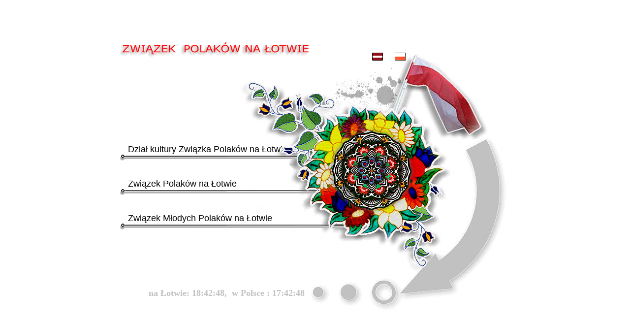

--- FILE ---
content_type: text/html
request_url: http://www.polonia.lv/
body_size: 1445
content:


<!DOCTYPE html PUBLIC "-//W3C//DTD HTML 1.0 Transitional//EN">
<head>
<META content=polonia, zwi&#261;zek, polonusy, &#322;otwa, ryga, riga, zmpl name=keywords>
<meta http-equiv="Content-Language" content="pl">
<meta http-equiv="Content-Type" content="text/html; charset=windows-1252" />
<script language="javascript" src="java.js"></script>
<link rel="stylesheet" type="text/css" href="stili/start.css"/>
<title>POLONIA.LV - Strona internetowa polonii na &#321;otwie!</title>
</head>
        <body>
                <div id="horizon">
                        <div id="content_bild">
                                        <IMG src="images/start/logo_big_pam.jpg" WIDTH="538" HEIGHT="520" BORDER=0>
                        </div>

                </div>
                <div id="horizon">
                        <div id="content">
                            <div id="navigacija">
<div id="navigacija0"><UL>
<LI><div class="step0"><div class="step00">
			      <A class="nav_silka_klas0" HREF="index.php?lang=2&cPath=22">Dzia&#322; kultury Zwi&#261;zka Polaków na &#321;otwie</A></div></div></LI>
<LI><div class="step0"><div class="step00">
			      <A class="nav_silka_klas0" HREF="index.php?lang=2&cPath=7">Zwi&#261;zek Polaków na &#321;otwie</A></div></div></LI>
<LI><div class="step0"><div class="step00">
			      <A class="nav_silka_klas0" HREF="index.php?lang=2&cPath=1">Zwi&#261;zek M&#322;odych Polaków na &#321;otwie</A></div></div></LI>

		</UL></div>



                            </div>
                        </div>
                </div>
                <div id="horizon">
                        <div id="content_bild">
                                        <IMG src="images/start/logo_big.gif" WIDTH="538" HEIGHT="520" BORDER=0>
                        <div>
                </div>
                        </div>
                </div>
                <div id="horizon">
                        <div id="content">
                          <div id="site_name">
                                   <img border=0 src="images/start/name_pl.png">
                          </div>
                        </div>
                </div>
                <div id="horizon">
                        <div id="content_bild">
                          <div id="language_nav">
                               <ul id="navlist">
                                   <li><a class="flaga" href="?cPath=0&lang=0" title="latvie&#353;u">
                 <img border=0 src="images/start/flaga_lv.gif" alt="latvie&#353;u">
                 </a></li><li><a class="flaga" href="?cPath=0&lang=2" title="polski">
                 <img border=0 src="images/start/flaga_pl.gif" alt="polski">
                 </a></li>                               </ul>
                          </div>
                        </div>
                </div>
                <div id="horizon">
                      <div id="laiks">
                         
<script>
var standardbrowser=!document.all&&!document.getElementById

if (standardbrowser)
document.write('<form name="tick"><input type="text" name="tock" size="11"></form>')

function show_clock(h, mi, s, objname, alternate){
if(!alternate){
        var alternate=0
}
if (!standardbrowser){
        var clockobj=document.getElementById? document.getElementById(objname) : document.all[objname]
}
if((h != null && h.toString().length > 0) && ( mi != null && mi.toString().length > 0) && ( s != null && s.toString().length > 0)){
        var Digital=new Date(99, 1, 1, h, mi, s+1)
}else {
        var Digital=new Date()
}
var hours=Digital.getHours()
var minutes=Digital.getMinutes()
var sekundes=Digital.getSeconds()
var dn="AM"

if (hours.toString().length==1){
        hours="0"+hours
}
if (minutes<=9){
        minutes="0"+minutes
}
if (sekundes<=9){
        sekundes="0"+sekundes
}
if (standardbrowser){
        if (alternate==0){
                document.tick.tock.value=hours+":"+minutes+" "+sekundes+" "+dn
        }else{
                document.tick.tock.value=hours+" "+minutes+" "+sekundes+" "+dn
    }
}
else{
        if (alternate==0){
                if(clockobj != null)
                clockobj.innerHTML=hours+":"+minutes+":"+sekundes
        }
        else {
                if(clockobj != null)
                clockobj.innerHTML=hours+":"+minutes+":"+sekundes
        }
}
        alternate=(alternate==0)? 1 : 0
        setTimeout("show_clock("+Digital.getHours()+", "+Digital.getMinutes()+", "+Digital.getSeconds()+", '"+objname+"', "+alternate+")",1000)
}
//window.onload=show
//-->
</script>na &#321;otwie: <span  id="digitalclock" class="styling"></span>,&nbsp;
w Polsce : <span  id="digitalclock2" class="styling"></span><script>show_clock(18, 42, 45, "digitalclock", 0);</script>
<script>show_clock(17, 42, 45, "digitalclock2", 0);</script>                      </div>
                </div>

        </body>

</html>

--- FILE ---
content_type: text/css
request_url: http://www.polonia.lv/stili/start.css
body_size: 706
content:
body
        {
        margin: 0px
        font-family: 'Trebuchet MS', 'Lucida Grande',
      'Verdana', 'Lucida', 'Geneva', 'Helvetica',
      'Arial', 'sans-serif';
        }
a {
      font-family: 'Trebuchet MS', 'Lucida Grande',
      'Verdana', 'Lucida', 'Geneva', 'Helvetica',
      'Arial', 'sans-serif';
}
#horizon
        {
        text-align: center;
        position: absolute;
        top: 50%;
        left: 0px;
        width: 100%;
        overflow: visible;
        visibility: visible;
        display: block

        }

#content
        {
        margin-left: -400px;
        position: absolute;
        top: -277px;
        left: 50%;
        visibility: visible
        }
#laiks{
        position: relative;
        bottom: -225px;
        left: -180px;
        font-size: 18px;
        font-weight: bold;
        color: #C1C1C1;
}
#content_bild
        {
        margin-left: -150px;
        position: absolute;
        top: -250px;
        left: 50%;
        visibility: visible
        }
#site_name{
        position: relative;
        top: 0px;
        left: 0px;
}
#language_nav{
        position: relative;
        margin-left: 250px;
        margin-top: -20px;
}
ul#navlist {
        margin-left: 0;
        padding-left: 0;
        white-space:nowrap;
}
#navlist li {
        display: inline;
        list-style-type: none;
}
#navlist a {
         padding: 0px 2px;
         text-decoration: none
}
.flaga{
         margin: 0px 2px 0px 12px;
}
.flaga:hover {
         margin: 0px 0px 0px 14px;
}
#navigacija0 {
      position: relative;
      left: 0px;
      top: 200px;
}
#navigacija0 ul {
      list-style: none;
      margin: 0;
      padding: 0;
      border: none;
}
#navigacija0 li {
      margin: 0px;
      width: 600px;
      height: 70px;
}
#navigacija0 li a {
      display: block;
      background: url(../images/start/linija1.gif) no-repeat 0px 30px;
      text-decoration: none;
      color: black;
      padding: 10px 20px 25px 20px;
      text-align: left;
      font-size: 18px;
}
#navigacija0 li a:hover {
      background: url(../images/start/linija2.gif) 0px 30px;
      background-repeat: no-repeat;
      font-weight: bold;
      text-shadow: #CCCCCC 2px 2px 3px
}

--- FILE ---
content_type: application/javascript
request_url: http://www.polonia.lv/java.js
body_size: 649
content:
function bigimage(imgname, dx, dy, coment) {
  myWin= open("", "new_window","width="+dx+",height="+dy+",status=no,toolbar=no,menubar=no");
  myWin.document.open();
  myWin.document.write("<html><head><title>Picture: "+coment+"</title></head>");
  myWin.document.write("<body topmargin=0 leftmargin=0><div style='position: absolute; top: 0; left: 0; width: 100%;'><table border='0' cellpadding='0' cellspacing='0' width='100%' height=20><tr><td width='100%' background=images/site/big_picture_title_fon.png><center><u><b><i><font face=Arial color=#FF0000><span style='background-image: url(images/site/big_picture_title_fon1.png)'>&nbsp;.:&nbsp;"+coment+"&nbsp;:.&nbsp;</span></td></table></div>");
  myWin.document.write("");
  myWin.document.write("<table border='0' cellpadding='0' cellspacing='0' width='100%' height='100%'><tr><td width='100%' valign='middle'><p align='center'><a href='javascript: window.close()' title=CLOSE><img border=0 src="+imgname+" alt='CLOSE'></a>"+coment+"</table></body></html>");
  myWin.document.close();
}
var Bold = 0;
var Italic = 0;
var Underline = 0;
var Url = 0;
var Img = 0;
function boldTags() {
    document.new_form.news.value += (Bold)? '<b></b>' : '<b></b>';
    document.new_form.news.focus();
}
function italicTags() {
    document.new_form.news.value += (Italic)? '<i></i>' : '<i></i>';
    document.new_form.news.focus();
}
function underlineTags() {
    document.new_form.news.value += (Underline)? '<u></u>' : '<u></u>';
    document.new_form.news.focus();
}


